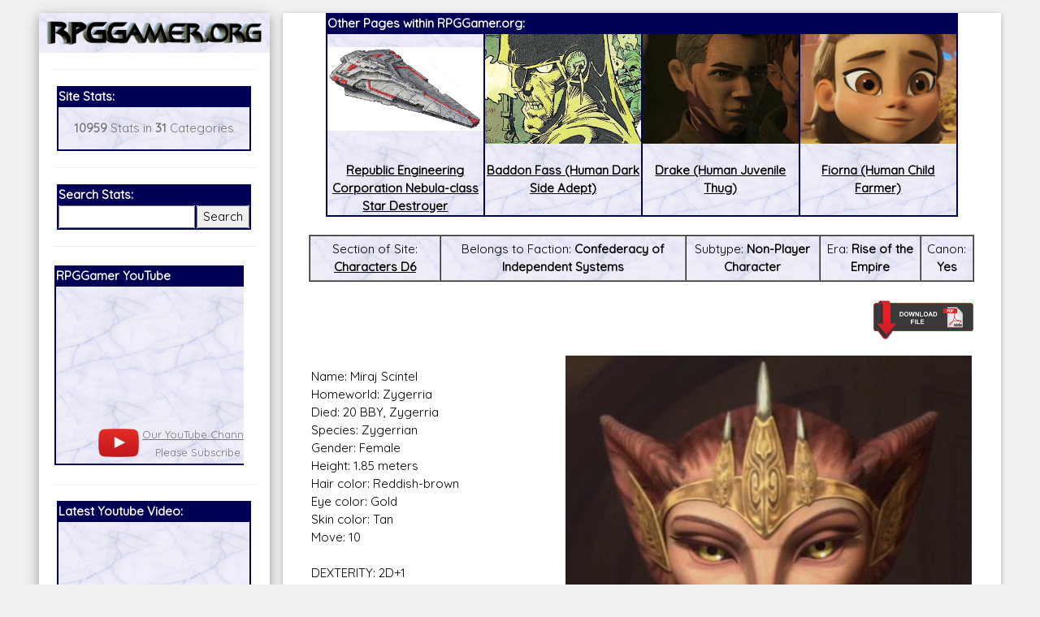

--- FILE ---
content_type: text/html; charset=UTF-8
request_url: https://rpggamer.org/page.php?page=5812&name=Miraj%20Scintel%20(Zygerrian%20Queen)
body_size: 8848
content:
<!DOCTYPE html>
<html>
<head>
<script async src="//pagead2.googlesyndication.com/pagead/js/adsbygoogle.js"></script>
<script>
  (adsbygoogle = window.adsbygoogle || []).push({
    google_ad_client: "ca-pub-9261736674679871",
    enable_page_level_ads: true
  });
</script>
<title>RPGGamer.org (Characters D6 / Miraj Scintel (Zygerrian Queen))</title><meta charset="UTF-8">
<meta name="viewport" content="width=device-width, initial-scale=1">
<link rel="stylesheet" href="https://www.w3schools.com/w3css/4/w3.css">
<link rel="stylesheet" href="white.css">
<link href="https://fonts.googleapis.com/css?family=Quicksand" rel="stylesheet">
<link rel="stylesheet" href="https://cdnjs.cloudflare.com/ajax/libs/font-awesome/4.7.0/css/font-awesome.min.css">
<style>
html,body,h1,h2,h3,h4,h5,h6 {font-family: 'Quicksand', sans-serif;}
</style>
<!-- Start WOWSlider.com HEAD section -->
<link rel="stylesheet" type="text/css" href="engine1/style.css" />
<script type="text/javascript" src="engine1/jquery.js"></script>
<!-- End WOWSlider.com HEAD section -->
</head>
<body class="w3-light-grey">

<!-- Page Container -->
<div class="w3-content w3-margin-top" style="max-width:95%;">

  <!-- The Grid -->
  <div class="w3-row-padding">
  
    <!-- Left Column -->
    <div class="w3-quarter">
    
      <div class="w3-white w3-text-grey w3-card-4">
        <div class="w3-display-container" style="background-image: url('backgrounds/bg75.gif');background-repeat: repeat-x;">

            <a href="https://RPGGamer.org"><img src="logos/rpggamertrek.gif" style="width:100%;padding: 10px 10px 10px;"></a>
        </div>
        <div class="w3-container">




<button class="accordion" onclick="myFunction()">Menu</button>
<script>
function myFunction() {
    var x = document.getElementsByClassName("panel");
    var i;
    for (i = 0; i < x.length; i++) {
        x[i].style.display = "block";
    }
}
</script>
<div class="panel"><hr><table  align=center BORDER="1" BORDERCOLOR="#000055" CELLPADDING=0 CELLSPACING=0 WIDTH="95%">
<TR><TD BGCOLOR="#000055"><FONT COLOR="#FFFFFF"><B>Site Stats:</B></FONT></TD>
</TR>
<TR>
<TD BACKGROUND="backgrounds/bg75.gif">
<p align=center><b>10959</b> Stats in <b>31</b> Categories</p>
</TD></TR></TABLE>
<hr>
<table  align=center BORDER="1" BORDERCOLOR="#000055" CELLPADDING=0 CELLSPACING=0 WIDTH="95%">
<TR><TD BGCOLOR="#000055" colspan=2><FONT COLOR="#FFFFFF"><B>Search Stats:</B></FONT></TD>
</TR>
<TR>
<TD BACKGROUND="backgrounds/bg75.gif" align=center>
<form method="POST" action="search.php">
<input name="search" type="text" style="width:100%"></td><td align=center><input type="submit" value="Search" style="width:100%">
</TD></TR></TABLE></form>
<hr>
<!-- new scrollable area -->
<table border=0 style="max-width:95%;min-width:95%" width=95%>
<tr><td style="max-width:200px;">
<div id="scrollarea" style="overflow-x:scroll;scroll-behavior: smooth;" onmouseover="myStopFunction()" onclick="myStopFunction()">
<table border=0 cellpadding=0 cellspacing=0>
<td valign=top style="min-width:300px">
<table  align=center BORDER="1" BORDERCOLOR="#000055" CELLPADDING=0 CELLSPACING=0 width=100%>
<TR><TD style="min-width:300px;max-width:300px;" BGCOLOR="#000055"><FONT COLOR="#FFFFFF"><B>RPGGamer YouTube</B></FONT></TD>
</TR>
<TR>
<TD BACKGROUND="backgrounds/bg75.gif">
<center>
<div style="position: relative; padding-bottom: 56.25%;">
  <iframe style="position: absolute; top: 0; left: 0; width: 100%; height: 100%;" src="https://www.youtube.com/embed/z1uP3-XHRU8" frameborder="0" gesture="media" allow="encrypted-media" allowfullscreen></iframe>
</div>
<table border=0><tr><td><a href="https://www.youtube.com/channel/UC_LzCQWjKa09lPIlrRHvoeA?view_as=subscriber"><img width=50px src="images/playbutton.png"></a></td><td align=center><font size=-1><a href="https://www.youtube.com/channel/UC_LzCQWjKa09lPIlrRHvoeA?view_as=subscriber">Our YouTube Channel</a><br>
Please Subscribe</font></td><td> <script src="https://apis.google.com/js/platform.js"></script>
<div class="g-ytsubscribe" data-channelid="UC_LzCQWjKa09lPIlrRHvoeA" data-layout="default" data-count="hidden"></div></td></tr></table>
</center>
</TD></TR></TABLE>
</td>
<td valign=top style="min-width:300px;max-width:300px;">
<table  align=center BORDER="1" BORDERCOLOR="#000055" CELLPADDING=0 CELLSPACING=0 width=100%>
<TR><TD BGCOLOR="#000055"><FONT COLOR="#FFFFFF"><B>Our Patreon:</B></FONT></TD>
</TR>
<TR>
<TD BACKGROUND="backgrounds/bg75.gif">
<center>
<a href="https://www.patreon.com/_rpggamer">
<img height=173px src="images/patreon.png"><br>
Our Patreon: please help out with the running costs of the site!</a>
</center>
</TD></TR></TABLE>
</td>
<td valign=top style="min-width:300px;max-width:300px;">
<table  align=center BORDER="1" BORDERCOLOR="#000055" CELLPADDING=0 CELLSPACING=0 width=100%>
<TR><TD BGCOLOR="#000055"><FONT COLOR="#FFFFFF"><B>BeyondD6:</B></FONT></TD>
</TR>
<TR>
<TD BACKGROUND="backgrounds/bg75.gif">
<center>
<a href="https://beyondd6.com/">
<img height=173px src="images/beyondd6.jpg"><br>
Star Wars D/6 online character creator and play aid, play online with friends!</a>
</center>
</TD></TR></TABLE>
</td>
<td valign=top style="min-width:300px;max-width:300px;">
<table  align=center BORDER="1" BORDERCOLOR="#000055" CELLPADDING=0 CELLSPACING=0 WIDTH=100%>
<TR><TD BGCOLOR="#000055"><FONT COLOR="#FFFFFF"><B>Latest Releases:</B></FONT></TD>
</TR>
<TR>
<TD BACKGROUND="backgrounds/bg75.gif">
<center>
<a href="main.php?page=ugly-workshop/ugly-designer.php">
<img style="max-width:100%;height:173px;" src="ugly-workshop/Ugly Workshop.jpg"><br>
<b>Ugly Workshop</b><br>Build Starfighters from scraps!</a>
</center>
</TD></TR></TABLE>
</td>
<td valign=top style="min-width:300px;max-width:300px;">
<table  align=center BORDER="1" BORDERCOLOR="#000055" CELLPADDING=0 CELLSPACING=0 WIDTH=100%>
<TR><TD BGCOLOR="#000055"><FONT COLOR="#FFFFFF"><B>Latest Releases:</B></FONT></TD>
</TR>
<TR>
<TD BACKGROUND="backgrounds/bg75.gif">
<center>
<a href="main.php?page=cec-designer/cec-designer.php">
<img style="max-width:100%;height:173px;" src="cec-designer/cec-logo.jpg"><br>
Corellian Engineering Corporation<br>YT-Series Designer</a>
</center>
</TD></TR></TABLE>
</td>
<td valign=top style="min-width:300px;max-width:300px;">
<table  align=center BORDER="1" BORDERCOLOR="#000055" CELLPADDING=0 CELLSPACING=0 WIDTH=100%>
<TR><TD BGCOLOR="#000055"><FONT COLOR="#FFFFFF"><B>Latest Releases:</B></FONT></TD>
</TR>
<TR>
<TD BACKGROUND="backgrounds/bg75.gif">
<center>
<a href="https://rpggamer.org/solo/Solo_RPG.pdf">
<img style="overflow:hidden;height:173px;" src="solo/Solo_Icon.jpg"><br>
Solo: A Star Wars Story<br>
OpenD6 RPG</a>
</center>
</TD></TR></TABLE>
</td>
<td valign=top style="min-width:300px">
<table  align=center BORDER="1" BORDERCOLOR="#000055" CELLPADDING=0 CELLSPACING=0 WIDTH=100%>
<TR><TD BGCOLOR="#000055"><FONT COLOR="#FFFFFF"><B>Latest Releases:</B></FONT></TD>
</TR>
<TR>
<TD BACKGROUND="backgrounds/bg75.gif">
<center>
<a href="https://www.rpggamer.org/wp/">
<img style="overflow:hidden;height:173px;" src="images/aniback.gif"><br>
<b>Join Our Mailing List</b><br>
For Updates and Extra Information!</a>
</center>
</TD></TR></TABLE>
</td>
</table>
</div>
</td>
</tr>
</table>
<script>
var number = 0;
var direction=0;

var myVar = setInterval(myTimer, 3000);
function myTimer() {
document.getElementById("scrollarea").scrollLeft = number;
if (number > 1800)
	{
	direction=1;
	}
if (number < 0)
	{
	direction=0;
	}
if (direction < 1)
	{
	number=number+300;
	}
if (direction > 0)
	{
	number=number-300;
	}
}	

function myStopFunction() {
  clearInterval(myVar);
}

</script>

<!-- end scrollable area -->
<hr>
<table  align=center BORDER="1" BORDERCOLOR="#000055" CELLPADDING=0 CELLSPACING=0 WIDTH="95%">
<TR><TD BGCOLOR="#000055"><FONT COLOR="#FFFFFF"><B>Latest Youtube Video:</B></FONT></TD>
</TR>
<TR>
<TD BACKGROUND="backgrounds/bg75.gif">
<iframe src="https://www.youtube.com/embed/?listType=playlist&list=UU_LzCQWjKa09lPIlrRHvoeA" frameborder="0" allowfullscreen width=100%></iframe>
</TD></TR></TABLE>
          <hr>
<table  align=center BORDER="1" BORDERCOLOR="#000055" CELLPADDING=0 CELLSPACING=0 WIDTH="95%">
<TR><TD BGCOLOR="#000055"><FONT COLOR="#FFFFFF"><B>Social Media:</B></FONT></TD>
</TR>
<TR>
<TD BACKGROUND="backgrounds/bg75.gif">
          <p align=center><i class="fa fa-facebook-official w3-hover-opacity w3-text-indigo"></i> <a href="https://www.facebook.com/RPGGamer.org/">@RPGGamer.org</a></p>
          <p align=center><i class="fa fa-twitter w3-hover-opacity w3-text-indigo"></i> <a href="https://twitter.com/_RPGGamer">@_RPGGamer</a>
</p>
</TD></TR></TABLE>
          <hr>
<table  align=center BORDER="1" BORDERCOLOR="#000055" CELLPADDING=0 CELLSPACING=0 WIDTH="95%">
<TR><TD BGCOLOR="#000055"><FONT COLOR="#FFFFFF"><B>RPGGamer.org Main Menu</B></FONT></TD>
</TR>
<TR>
<TD BACKGROUND="backgrounds/bg75.gif">
<table cellpadding=10><tr><td>
<A HREF="main.php?page=updates.php" title="Returns to the Home and Updates pages.">Home</A><BR> 
  &nbsp;&nbsp;&nbsp;&nbsp;&nbsp;&nbsp;&nbsp;&nbsp;<A HREF="main.php?page=editorials.php" title="Goes to a page of various  editorials and rants.">Editorials</A><BR>
  &nbsp;&nbsp;&nbsp;&nbsp;&nbsp;&nbsp;&nbsp;&nbsp;<A HREF="main.php?page=previousupdates.php" title="Goes to the pages of  Updates since RPGGamer.org was established.">Old Updates</A><BR>

<A HREF="main.php?page=gmtools.html" title="Goes to our selection of online RPG Tools.">RPG Tools</A><BR>
  &nbsp;&nbsp;&nbsp;&nbsp;&nbsp;&nbsp;&nbsp;&nbsp;<A HREF="main.php?page=gmtools/diceroller.php" title="Goes to our Random Dice Roller">Random Dice Roller</A><BR>
  &nbsp;&nbsp;&nbsp;&nbsp;&nbsp;&nbsp;&nbsp;&nbsp;<A HREF="main.php?page=gmtools/names.php" title="Goes to our Star Wars Name Generator">Star Wars Name Generator </A><BR>

  &nbsp;&nbsp;&nbsp;&nbsp;&nbsp;&nbsp;&nbsp;&nbsp;<A HREF="main.php?page=cec-designer/cec-designer.php" title="Goes to our Corellian Engineering Corporation YT-Series Starship Designer">CEC YT-Ship Designer</a><BR>
&nbsp;&nbsp;&nbsp;&nbsp;&nbsp;&nbsp;&nbsp;&nbsp;<A HREF="main.php?page=yt-designer2/cec-designer.php" title="Goes to the New Version of our Corellian Engineering Corporation YT-Series Starship Designer"><b>NEW YT-Ship Designer</b></a><BR>

  &nbsp;&nbsp;&nbsp;&nbsp;&nbsp;&nbsp;&nbsp;&nbsp;<A HREF="main.php?page=ugly-workshop/ugly-designer.php" title="Goes to our Ugly Starfighter Workshop">Ugly Starfighter Workshop</A><BR>

<A HREF="https://www.youtube.com/channel/UC_LzCQWjKa09lPIlrRHvoeA?view_as=subscriber" target=\�_blank\� title="Goes to our YouTube Channel."><b>Youtube</b></A><BR>

<A HREF="https://www.rpggamer.org/wp/" target=\�_blank\� title="Goes to a subscription page for our Mailing List."><b>Mailing List</b></A><BR>

<A HREF="https://www.patreon.com/_rpggamer" target=\�_blank\� title="Goes to our Patreon, please help with the running costs of the site."><b>Patreon</b></A><BR>

<A HREF="https://www.rpggamer.org/wp/" target=\�_blank\� title="Goes to a subscription page for our Mailing List.">Mailing List</A><BR>

<A HREF="main.php?page=reviews.php" title="Goes to a page with various reviews of stuff.">Reviews</A><BR> 
<A HREF="main.php?page=recipes.php" title="Goes to a page with various recipes for some of the Star Wars Creatures on the site."><b>Star Wars Recipes</b></A><BR> 
<A HREF="main.php?page=hints.html" title="Goes to pages with idea and adventures for various RPGs.">RPG  Hints</A><BR> 
  &nbsp;&nbsp;&nbsp;&nbsp;&nbsp;&nbsp;&nbsp;&nbsp;<A HREF="main.php?page=hintadventures.html" title="Goes to Adventures for  various games.">Adventures</A><BR>
  &nbsp;&nbsp;&nbsp;&nbsp;&nbsp;&nbsp;&nbsp;&nbsp;<A HREF="main.php?page=hinthouserules.html" title="Goes to the House Rules we  use for our games.">House Rules</A><BR>
  &nbsp;&nbsp;&nbsp;&nbsp;&nbsp;&nbsp;&nbsp;&nbsp;<A HREF="main.php?page=hintadventureideas.html" title="Goes to ideas for  games and adventures.">Game Ideas</A><BR>
<A HREF="main.php?page=menu.php&type=Dungeons and Dragons" title="Goes to the pages with stats for Dungeons & Dragons."><b>Dungeons & Dragons</b></A><BR> 
The D6 Rules<br>
  &nbsp;&nbsp;&nbsp;&nbsp;&nbsp;&nbsp;&nbsp;&nbsp;<A HREF="page.php?page=3902" title="Goes to a Quick and Dirty Guide to the  Star Wars D6 Rules.">Quick Guide to D6</A><BR>
  &nbsp;&nbsp;&nbsp;&nbsp;&nbsp;&nbsp;&nbsp;&nbsp;<A HREF="page.php?page=4170" title="Goes to an expanded rules for Star Wars D6.">Expanded D6 Rules</A><BR>
Star Wars D/6<BR> 
  &nbsp;&nbsp;&nbsp;&nbsp;&nbsp;&nbsp;&nbsp;&nbsp;<A HREF="main.php?page=swcampaign.html" title="Goes to a page about my Star  Wars D6 Campaign.">Campaign</A><BR>
  &nbsp;&nbsp;&nbsp;&nbsp;&nbsp;&nbsp;&nbsp;&nbsp;<A HREF="main.php?page=menu.php&type=Starships D6" title="Goes to a list of  Starships for Star Wars D6.">Starships</A><BR>
  &nbsp;&nbsp;&nbsp;&nbsp;&nbsp;&nbsp;&nbsp;&nbsp;<A HREF="main.php?page=menu.php&type=Vehicles D6" title="Goes to a list of  Vehicles for Star Wars D6.">Vehicles</A><BR>
  &nbsp;&nbsp;&nbsp;&nbsp;&nbsp;&nbsp;&nbsp;&nbsp;<A HREF="main.php?page=menu.php&type=Equipment D6" title="Goes to a list of Equipment for Star Wars D6.">Equipment</A><BR>
  &nbsp;&nbsp;&nbsp;&nbsp;&nbsp;&nbsp;&nbsp;&nbsp;<A HREF="main.php?page=menu.php&type=Weapons D6" title="Goes to a list of Weapons for Star Wars D6.">Weapons</A><BR>
  &nbsp;&nbsp;&nbsp;&nbsp;&nbsp;&nbsp;&nbsp;&nbsp;<A HREF="main.php?page=menu.php&type=Droids D6" title="Goes to a list of Droids for Star Wars D6.">Droids</A><BR>
  &nbsp;&nbsp;&nbsp;&nbsp;&nbsp;&nbsp;&nbsp;&nbsp;<A HREF="main.php?page=menu.php&type=Planets D6" title="Goes to a list of  Planets for Star Wars D6.">Planets</A><BR>
  &nbsp;&nbsp;&nbsp;&nbsp;&nbsp;&nbsp;&nbsp;&nbsp;<A HREF="main.php?page=menu.php&type=Characters D6" title="Goes to a list of Characters for Star Wars D6.">Characters</A><BR>
  &nbsp;&nbsp;&nbsp;&nbsp;&nbsp;&nbsp;&nbsp;&nbsp;<A HREF="main.php?page=menu.php&type=Creatures D6" title="Goes to a list of Creatures for Star Wars D6.">Creatures</A><BR>
  &nbsp;&nbsp;&nbsp;&nbsp;&nbsp;&nbsp;&nbsp;&nbsp;<A HREF="main.php?page=menu.php&type=Races D6" title="Goes to a list of Player Character Races for Star Wars D6.">Races</A><BR>
  &nbsp;&nbsp;&nbsp;&nbsp;&nbsp;&nbsp;&nbsp;&nbsp;<A HREF="main.php?page=menu.php&type=The%20Force D6" title="Goes to a list of Force Powers for Star Wars D6.">The Force</A><BR>
  &nbsp;&nbsp;&nbsp;&nbsp;&nbsp;&nbsp;&nbsp;&nbsp;<A HREF="main.php?page=menu.php&type=Supplements D6" title="Goes to a list of Supplement Sourcebooks for Star Wars D6.">Supplements</A><BR>
  &nbsp;&nbsp;&nbsp;&nbsp;&nbsp;&nbsp;&nbsp;&nbsp;<A HREF="main.php?page=online_journal/online_journal.html" title="Goes to a page containing the PDFs of the Online Journal and its suppliments.">Online Journal</A><BR>
  &nbsp;&nbsp;&nbsp;&nbsp;&nbsp;&nbsp;&nbsp;&nbsp;<A HREF="main.php?page=adventurers_journal/adventurers_journal.html" title="Goes to a page containing the PDFs of The Adventurers Journal and its suppliments.">Adventurers Journal</A><BR>
  &nbsp;&nbsp;&nbsp;&nbsp;&nbsp;&nbsp;&nbsp;&nbsp;<A HREF="main.php?page=gmscreen/gmscreen.html" title="Goes to a page  containing the PDFs of Simon Lucas 2nd Edition GM Screen.">GM Screen</A><BR>
  &nbsp;&nbsp;&nbsp;&nbsp;&nbsp;&nbsp;&nbsp;&nbsp;<A HREF="stats.php?page=hardware/hardware.htm" title="Benjamin Lamberths  Hardware Supplement for Star Wars D/6.">Hardware</A><BR>
  &nbsp;&nbsp;&nbsp;&nbsp;&nbsp;&nbsp;&nbsp;&nbsp;<A HREF="stats.php?page=npcgen/npcgen.html" title="Benjamin Lamberths Star  Wars D/6 Non-Player Character Generator.">NPC Generator</A><BR>

Star Wars Canon<BR> 
  &nbsp;&nbsp;&nbsp;&nbsp;&nbsp;&nbsp;&nbsp;&nbsp;<A HREF="main.php?page=menuofficial.php&era=Rise of the Empire" title="Goes  to a list of everything on the site which is canon for Star Wars D6 game in the Rise of the Empire era (Episodes 1-3 + The  Clone Wars Series).">Rise of the Empire</A><BR>
  &nbsp;&nbsp;&nbsp;&nbsp;&nbsp;&nbsp;&nbsp;&nbsp;<A HREF="main.php?page=menuofficial.php&era=Imperial" title="Goes to a list  of everything on the site which is canon for Star Wars D6 game in the Imperial era (Episodes 4-6 + The Rebels Series).">Imperial Era</A><BR>
  &nbsp;&nbsp;&nbsp;&nbsp;&nbsp;&nbsp;&nbsp;&nbsp;<A HREF="main.php?page=menuofficial.php&era=Post Empire" title="Goes to a  list of everything on the site which is canon for Star Wars D6 game in the Post Empire era (Episodes 7-9).">Post Empire Era</A><BR>

Star Wars D/20<BR> 
  &nbsp;&nbsp;&nbsp;&nbsp;&nbsp;&nbsp;&nbsp;&nbsp;<A HREF="main.php?page=menu.php&type=Starships D20" title="Goes to a list of  Starships for Star Wars D20.">Starships</A><BR>
  &nbsp;&nbsp;&nbsp;&nbsp;&nbsp;&nbsp;&nbsp;&nbsp;<A HREF="main.php?page=menu.php&type=Vehicles D20" title="Goes to a list of  Vehicles for Star Wars D20.">Vehicles</A><BR>
  &nbsp;&nbsp;&nbsp;&nbsp;&nbsp;&nbsp;&nbsp;&nbsp;<A HREF="main.php?page=menu.php&type=Equipment D20" title="Goes to a list of  Equipment and Droids for Star Wars D20.">Equipment</A><BR>
  &nbsp;&nbsp;&nbsp;&nbsp;&nbsp;&nbsp;&nbsp;&nbsp;<A HREF="main.php?page=menu.php&type=Planets D20" title="Goes to a list of  Planets for Star Wars D20.">Planets</A><BR>
  &nbsp;&nbsp;&nbsp;&nbsp;&nbsp;&nbsp;&nbsp;&nbsp;<A HREF="main.php?page=menu.php&type=Characters D20" title="Goes to a list of  Characters and creatures for Star Wars D20.">Characters</A><BR>
  &nbsp;&nbsp;&nbsp;&nbsp;&nbsp;&nbsp;&nbsp;&nbsp;<A HREF="main.php?page=menu.php&type=The%20Force D20" title="Goes to a list  of Force Powers for Star Wars D20.">The Force</A><BR>
  &nbsp;&nbsp;&nbsp;&nbsp;&nbsp;&nbsp;&nbsp;&nbsp;<A HREF="main.php?page=menu.php&type=Supplements D20" title="Goes to a list  of Supplement Sourcebooks for Star Wars D20.">Supplements</A><BR>
  &nbsp;&nbsp;&nbsp;&nbsp;&nbsp;&nbsp;&nbsp;&nbsp;<A HREF="main.php?page=online_journal/online_journal.html" title="Goes to a  page containing the PDFs of the Online Journal and its suppliments.">Online Journal</A><BR>

<A HREF="main.php?page=warhammer.html" title="Goes to the pages with stats for Games Workshops Warhammer  FRP.">Warhammer</A><BR> 
<A HREF="main.php?page=menu.php&type=StarGate SG1" title="Goes to the pages with stats for the StarGate SG1  RPG.">StarGate SG1</A><BR> 
<A HREF="main.php?page=menu.php&type=Buffy RPG" title="Goes to the pages with stats for the Buffy the Vampire  Slayer RPG.">Buffy RPG</A><BR> 
<A HREF="main.php?page=menu.php&type=Babylon 5" title="Goes to the pages with stats for the Babylon 5  RPG.">Babylon 5</A><BR> 
<A HREF="main.php?page=menu.php&type=Farscape" title="Goes to the pages with stats for the Farscape  RPG.">Farscape</A><BR> 
<A HREF="main.php?page=menu.php&type=Slaine" title="Goes to the pages with stats for the Slaine  RPG.">Slaine</A><BR> 
<A HREF="main.php?page=menu.php&type=Star Trek" title="Goes to the pages with stats for the Star Trek RPG.">Star  Trek</A><BR> 
<A HREF="main.php?page=menu.php&type=Lone Wolf RPG" title="Goes to the pages with stats for the Lone Wolf  RPG.">Lone Wolf RPG</A><BR> 
<A HREF="main.php?page=menu.php&type=Exalted" title="Goes to the pages with stats for the Exalted  RPG.">Exalted</A><BR> 
<A HREF="main.php?page=menu.php&type=Earthdawn" title="Goes to the pages with stats for the Earthdawn  RPG.">Earthdawn</A><BR>

<div align=center>
<A HREF="main.php?page=mailmewhite.html" title="Goes to a form so you can mail me.">Email Us</A><BR><BR>
</div>
</td></tr></table>
</TD></TR></TABLE><div align=center></div>
<br>
<div align=center>
  <A HREF="main.php?page=administrator/login.php" title="Login Page for the Administration Section of the site.">Admin</A><BR>
</div>
</div>
        </div>
      </div><br>

    <!-- End Left Column -->
    </div>

    <!-- Right Column -->
    <div class="w3-threequarter">
    
      <div class="w3-container w3-card w3-white w3-margin-bottom">

        <div class="w3-container">
<table align=center BORDER="1" BORDERCOLOR="#000055" CELLPADDING=0 CELLSPACING=0 style="width:95%;max-width:95%;">
<TR><TD colspan=4 BGCOLOR="#000055"><FONT COLOR="#FFFFFF"><B>Other Pages within RPGGamer.org:</B></FONT></TD>
</TR>
<TR><td BACKGROUND="backgrounds/bg75.gif" align=center valign=top style="width:25%;"><a href="page.php?page=3119"><div style="max-height:135px;min-height:135px; overflow: hidden;display: flex;align-items: center;"><img src="uploaded_images/Nebula-class.jpg" width=100% alt="Republic Engineering Corporation Nebula-class Star Destroyer" title="Republic Engineering Corporation Nebula-class Star Destroyer"></div><br><font=-1><b>Republic Engineering Corporation Nebula-class Star Destroyer</b></font></a></td><td BACKGROUND="backgrounds/bg75.gif" align=center valign=top style="width:25%;"><a href="page.php?page=6222"><div style="max-height:135px;min-height:135px; overflow: hidden;display: flex;align-items: center;"><img src="uploaded_images/BaddonsMacabreRictus-DEII2.jpg" width=100% alt="Baddon Fass (Human Dark Side Adept)" title="Baddon Fass (Human Dark Side Adept)"></div><br><font=-1><b>Baddon Fass (Human Dark Side Adept)</b></font></a></td><td BACKGROUND="backgrounds/bg75.gif" align=center valign=top style="width:25%;"><a href="page.php?page=8358"><div style="max-height:135px;min-height:135px; overflow: hidden;display: flex;align-items: center;"><img src="uploaded_images/DrakeTBB.jpg" width=100% alt="Drake (Human Juvenile Thug)" title="Drake (Human Juvenile Thug)"></div><br><font=-1><b>Drake (Human Juvenile Thug)</b></font></a></td><td BACKGROUND="backgrounds/bg75.gif" align=center valign=top style="width:25%;"><a href="page.php?page=8756"><div style="max-height:135px;min-height:135px; overflow: hidden;display: flex;align-items: center;"><img src="uploaded_images/Fiorna-YJA-HarvestFeast.jpg" width=100% alt="Fiorna (Human Child Farmer)" title="Fiorna (Human Child Farmer)"></div><br><font=-1><b>Fiorna (Human Child Farmer)</b></font></a></td></tr></table><br><table border=1 cellspacing=0 cellpadding=5 style="min-width:100%;width:100%;max-width:100%;"><tr><td BACKGROUND="backgrounds/bg75.gif" align=center valign=top>Section of Site: <b><a href="main.php?page=menu.php&type=Characters D6">Characters D6</a></b></td><td BACKGROUND="backgrounds/bg75.gif" align=center valign=top>Belongs to Faction: <b>Confederacy of Independent Systems</b></td><td BACKGROUND="backgrounds/bg75.gif" align=center valign=top>Subtype: <b>Non-Player Character</b></td><td BACKGROUND="backgrounds/bg75.gif" align=center valign=top>Era: <b>Rise of the Empire</b></td><td BACKGROUND="backgrounds/bg75.gif" align=center valign=top>Canon: <b>Yes</b></td></tr></table><br><A rel=\”nofollow\” HREF="printpage.php?page=5812" target="_blank" onmouseover="return overlib('Opens a version of the page without the RPGGamer.org Title and Menus, so the page can be cleanly and easily printed or saved.');" onmouseout="return nd();"><IMG SRC="images/printer2.gif" HEIGHT=50  BORDER="0" ALIGN="right"></A><BR><BR><BR><table border=0 style="min-width:100%;width:100%;max-width:100%;"><tr><td><img style="margin:0px 0px 0px 20px;max-width:100%;width:500px;min-width:50%;" src="uploaded_images/MirajScintelHS-SotR.jpg" align=right><p align=justify>Name: Miraj Scintel<br />
Homeworld: Zygerria<br />
Died: 20 BBY, Zygerria<br />
Species: Zygerrian<br />
Gender: Female<br />
Height: 1.85 meters<br />
Hair color: Reddish-brown<br />
Eye color: Gold<br />
Skin color: Tan<br />
Move: 10<br />
<br />
DEXTERITY: 2D+1<br />
&nbsp;&nbsp;&nbsp;&nbsp;&nbsp;&nbsp;&nbsp;&nbsp;Blaster: 4D+2<br />
&nbsp;&nbsp;&nbsp;&nbsp;&nbsp;&nbsp;&nbsp;&nbsp;Dodge: 5D+1<br />
&nbsp;&nbsp;&nbsp;&nbsp;&nbsp;&nbsp;&nbsp;&nbsp;Melee Parry: 5D+2<br />
&nbsp;&nbsp;&nbsp;&nbsp;&nbsp;&nbsp;&nbsp;&nbsp;Melee Weapons: 5D+1<br />
PERCEPTION: 3D+1<br />
&nbsp;&nbsp;&nbsp;&nbsp;&nbsp;&nbsp;&nbsp;&nbsp;Bargain: 6D+2<br />
&nbsp;&nbsp;&nbsp;&nbsp;&nbsp;&nbsp;&nbsp;&nbsp;Command: 6D+2<br />
&nbsp;&nbsp;&nbsp;&nbsp;&nbsp;&nbsp;&nbsp;&nbsp;Con: 3D+2<br />
&nbsp;&nbsp;&nbsp;&nbsp;&nbsp;&nbsp;&nbsp;&nbsp;Hide: 4D+2<br />
&nbsp;&nbsp;&nbsp;&nbsp;&nbsp;&nbsp;&nbsp;&nbsp;Persuasion: 6D+1<br />
&nbsp;&nbsp;&nbsp;&nbsp;&nbsp;&nbsp;&nbsp;&nbsp;Sneak: 4D+1<br />
&nbsp;&nbsp;&nbsp;&nbsp;&nbsp;&nbsp;&nbsp;&nbsp;Value: 5D+2<br />
KNOWLEDGE: 3D+1<br />
&nbsp;&nbsp;&nbsp;&nbsp;&nbsp;&nbsp;&nbsp;&nbsp;Alien Species: 5D<br />
&nbsp;&nbsp;&nbsp;&nbsp;&nbsp;&nbsp;&nbsp;&nbsp;Bureaucracy: 7D+2<br />
&nbsp;&nbsp;&nbsp;&nbsp;&nbsp;&nbsp;&nbsp;&nbsp;Cultures: 5D+1<br />
&nbsp;&nbsp;&nbsp;&nbsp;&nbsp;&nbsp;&nbsp;&nbsp;Intimidation: 4D<br />
&nbsp;&nbsp;&nbsp;&nbsp;&nbsp;&nbsp;&nbsp;&nbsp;Languages: 5D+1<br />
&nbsp;&nbsp;&nbsp;&nbsp;&nbsp;&nbsp;&nbsp;&nbsp;Planetary Systems: 7D+1<br />
STRENGTH: 2D<br />
MECHANICAL: 2D<br />
&nbsp;&nbsp;&nbsp;&nbsp;&nbsp;&nbsp;&nbsp;&nbsp;Beast Riding: 5D+1<br />
&nbsp;&nbsp;&nbsp;&nbsp;&nbsp;&nbsp;&nbsp;&nbsp;Repulsorlift Operation: 4D<br />
TECHNICAL: 2D+1<br />
&nbsp;&nbsp;&nbsp;&nbsp;&nbsp;&nbsp;&nbsp;&nbsp;Computer Programming/Repair: 4D+2<br />
&nbsp;&nbsp;&nbsp;&nbsp;&nbsp;&nbsp;&nbsp;&nbsp;First Aid: 3D+1<br />
&nbsp;&nbsp;&nbsp;&nbsp;&nbsp;&nbsp;&nbsp;&nbsp;Security: 5D<br />
<br />
Special Abilities:<br />
&nbsp;&nbsp;&nbsp;&nbsp;&nbsp;&nbsp;&nbsp;&nbsp;Mental Strength: Zygerrians are usually physically and mentally strong individuals, and they have an innate sense that they are better than everyone else. This sense of superiority gives them a bonus +1D to all Willpower rolls.<br />
<br />
EQUIPMENT<br />
&nbsp;&nbsp;&nbsp;&nbsp;&nbsp;&nbsp;&nbsp;&nbsp; CREDITS&nbsp;&nbsp;Vast personal wealth<br />
&nbsp;&nbsp;&nbsp;&nbsp;&nbsp;&nbsp;&nbsp;&nbsp;&nbsp;&nbsp;&nbsp;&nbsp;&nbsp;&nbsp;&nbsp;&nbsp; Holdout Blaster Pistol (3D), Electrowhip (Str+2D), Comlink, Extensive Royal Wardrobe<br />
<br />
FORCE SENSITIVE&nbsp;&nbsp;N<br />
FORCE POINTS 2<br />
DARK SIDE POINTS 2<br />
CHARACTER POINTS 5<br />
<br />
Description: Miraj Scintel was a female Zygerrian who served as the Queen of Zygerria during the Clone Wars. Seeking to rebuild the Zygerrian Slave Empire that was shut down by the Jedi Knights of the Old Republic, Scintel allied Zygerria with the Confederacy of Independent Systems. She was betrayed by her Prime Minister, Atai Molec, and then killed by Dooku.<br />
<br />
<i>Biography</i><br />
During the Clone Wars, Scintel allied Zygerria's Slave Empire with Count Dooku's Confederacy of Independent Systems in order to restore its former glory. Following the abduction of the Togruta colonists from Kiros, she planned to have a slave auction. Scintel then heard that a human in Zygerrian armor, Lars Quell, demanded an audience with her about the demise of Bruno Denturri. She was impressed by his feat and his brash and confident nature. She was given a gift, a slave from Denturri's palace. She spoke with Lars about her plans in expanding her slave empire. Scintel's Twi'lek servant girl then attacked her, but Lars saved her. She watched as the servant girl jumped to her death.<br />
<br />
Scintel invited Lars to the slave auction. Her Prime Minister, Atai Molec, then informed her of an intruder: Jedi Master Obi-Wan Kenobi. She had Kenobi brought before the crowd on the auction block. Scintel gave Lars an electro-whip to teach Kenobi his place. However, Lars revealed himself as Jedi Knight Anakin Skywalker and his slave as Padawan Ahsoka Tano. Tano ordered Scintel to stand down, but Scintel used the shock collar to subdue her. Scintel watched as her guards attempted to subdue Skywalker, impressed by his strength. After her guards subdued Skywalker, she decided to keep Skywalker as her bodyguard/slave.<br />
<br />
Scintel told Skywalker that Dooku and half her kingdom demanded that Skywalker be executed, Skywalker responded by Force choking her. However, Scintel told him to obey her or his friends would die. She offered Skywalker the chance to serve her if she would ensure his friends' safety. Scintel continued to try and convince Skywalker to be loyal to her alone. Molec then told her that Dooku was coming. Thus, Scintel took Skywalker's lightsaber and told him to stay where he was.<br />
<br />
Scintel welcomed Dooku, despite having not asked him to come. Dooku told her that Molec had asked him to come. Scintel told him of her plans to break and enslave the Jedi. Though Dooku saw her plans as ambitious, he told Scintel that he ultimately planned to exterminate the Jedi, not enslave them. Dooku demanded that she let him execute them, but Scintel refused. Molec saw his queen as unworthy to rule and decided to side with Dooku. Scintel then pulled out her electro-whip, but Dooku strangled her through the Force. Dooku released her when Skywalker stormed in and briefly fought Dooku with the queen's electro-whip. When the guards stormed into the room asking about the queen, Dooku claimed that Skywalker had killed her. Scintel was then taken to the Tecora. Before she died, Scintel told Skywalker where Kenobi, Rex, and the colonists were being held.<br><br></td></tr></table><hr><h3>Comments made about this Article!</h3><br><br><center><center><h4>There are currently no comments for this article, be the first to post in the form below</h4></center><br><br><TABLE BORDER="1" BORDERCOLOR="#000055" CELLPADDING=0 CELLSPACING=0 style="width:80%">
<TR><TD BGCOLOR="#000055" colspan=2><FONT COLOR="#FFFFFF">
<B>Add&nbsp;your&nbsp;comment&nbsp;here!</B></TD></TR>
<TR><TD BACKGROUND="backgrounds/bg75.gif"><DIV ID="content">

<FORM METHOD="POST" ACTION="submitcomment.php">
<BR>

<B>Your Name/Handle: </B>
<INPUT NAME="username" size="30">

<br>
<input name="id" type="hidden" value="">
<input name="page" type="hidden" value="5812">
<input name="review" type="hidden" value="">
<input name="update" type="hidden" value="">
<P ALIGN="JUSTIFY">&nbsp;&nbsp;&nbsp;&nbsp;&nbsp;&nbsp;&nbsp;&nbsp;Add your comment in the box below.</P>
<DIV ALIGN="CENTER">
<TEXTAREA NAME="message" ROWS="10" style="width:95%;"></TEXTAREA>
<BR>
<BR>
Thanks for your comment, all comments are moderated, and those which are considered rude, insulting, or otherwise undesirable will be deleted.
<br>

<BR>
As a simple test to avoid scripted additions to comments, please select the numbers listed above each box.
<BR>
<center>
<table border=0><tr>
	<td><DIV ID="content" align=center>9<input type=hidden name=randomone value="63"></td>
<td><DIV ID="content" align=center>6<input type=hidden name=randomtwo value="84"></td>
<td><DIV ID="content" align=center>8<input type=hidden name=randomthree value="168"></td>
<td><DIV ID="content" align=center>9<input type=hidden name=randomfour value="252"></td>
<td><DIV ID="content" align=center>5<input type=hidden name=randomfive value="175"></td>
	</tr>
	<tr>
	<td><select name=selectedone><option value=""></option><option value="one">One</option><option value="two">Two</option><option value="three">Three</option><option value="four">Four</option><option value="five">Five</option><option value="six">Six</option><option value="seven">Seven</option><option value="eight">Eight</option><option value="nine">Nine</option><option value="zero">Zero</option></select></td>
	<td><select name=selectedtwo><option value=""></option><option value="one">One</option><option value="two">Two</option><option value="three">Three</option><option value="four">Four</option><option value="five">Five</option><option value="six">Six</option><option value="seven">Seven</option><option value="eight">Eight</option><option value="nine">Nine</option><option value="zero">Zero</option></select></td>
	<td><select name=selectedthree><option value=""></option><option value="one">One</option><option value="two">Two</option><option value="three">Three</option><option value="four">Four</option><option value="five">Five</option><option value="six">Six</option><option value="seven">Seven</option><option value="eight">Eight</option><option value="nine">Nine</option><option value="zero">Zero</option></select></td>
	<td><select name=selectedfour><option value=""></option><option value="one">One</option><option value="two">Two</option><option value="three">Three</option><option value="four">Four</option><option value="five">Five</option><option value="six">Six</option><option value="seven">Seven</option><option value="eight">Eight</option><option value="nine">Nine</option><option value="zero">Zero</option></select></td>
	<td><select name=selectedfive><option value=""></option><option value="one">One</option><option value="two">Two</option><option value="three">Three</option><option value="four">Four</option><option value="five">Five</option><option value="six">Six</option><option value="seven">Seven</option><option value="eight">Eight</option><option value="nine">Nine</option><option value="zero">Zero</option></select></td>
	</tr>
    </table>
</center>
<INPUT TYPE=submit VALUE="Submit Comment">
<INPUT TYPE=reset VALUE="Clear Form">
</DIV>
</FORM>
</TD></TR></TABLE></center>
<br><br>
<HR>
<FONT SIZE="-1">
<BLOCKQUOTE>Stats by FreddyB, Descriptive Text from WookieePedia.<br />
Image copyright LucasArts.<br />
Any complaints, writs for copyright abuse, etc should be addressed to the Webmaster <a href="mailto:FreddyB@RPGGamer.org">FreddyB</a>.<br />
  <!-- End Grid -->
  </div>
  
  <!-- End Page Container -->
</div>

<footer class="w3-container w3-indigo w3-center w3-margin-top">
<HTML>
<LINK REL=STYLESHEET TYPE="text/css" HREF="white.css">
<DIV ALIGN="CENTER">
<script async src="//pagead2.googlesyndication.com/pagead/js/adsbygoogle.js"></script>
<!-- Footer ad -->
<script async src="//pagead2.googlesyndication.com/pagead/js/adsbygoogle.js"></script>
<ins class="adsbygoogle"
     style="display:block"
     data-ad-format="autorelaxed"
     data-ad-client="ca-pub-9261736674679871"
     data-ad-slot="1643929719"></ins>
<script>
     (adsbygoogle = window.adsbygoogle || []).push({});
</script>
<hr>
<font face=Arial size=1>
Site designed by <a href="http://www.scruffydug.com">Scruffy Dug Design Solutions</a><br>
</font>
</DIV>
<DIV ALIGN="RIGHT">
<a target="_top" href="http://w.extreme-dm.com/?login=fjmoody">
<img name=im src="http://w1.extreme-dm.com/i.gif" height=38
border=0 width=41 alt=""></a><script language="javascript"><!--
an=navigator.appName;d=document;function
pr(){d.write("<img src=\"http://w0.extreme-dm.com",
"/0.gif?tag=fjmoody&j=y&srw="+srw+"&srb="+srb+"&",
"rs="+r+"&l="+escape(parent.document.referrer)+"\" height=1 ",
"width=1>");}srb="na";srw="na";//-->
</script><script language="javascript1.2"><!--
s=screen;srw=s.width;an!="Netscape"?
srb=s.colorDepth:srb=s.pixelDepth;//-->
</script><script language="javascript"><!--
r=41;d.images?r=d.im.width:z=0;pr();//-->
</script><noscript><img height=1 width=1 alt=""
src="http://w0.extreme-dm.com/0.gif?tag=fjmoody&j=n"></noscript>
<script src="http://www.google-analytics.com/urchin.js" type="text/javascript">
</script>
<script type="text/javascript">
_uacct = "UA-4426917-1";
urchinTracker();
</script>
<!-- Google tag (gtag.js) -->
<script async src="https://www.googletagmanager.com/gtag/js?id=G-5RN922SRFV"></script>
<script>
  window.dataLayer = window.dataLayer || [];
  function gtag(){dataLayer.push(arguments);}
  gtag('js', new Date());

  gtag('config', 'G-5RN922SRFV');
</script>
</DIV>
</BODY>
</HTML>
</footer>

</body>
</html>


--- FILE ---
content_type: text/html; charset=utf-8
request_url: https://accounts.google.com/o/oauth2/postmessageRelay?parent=https%3A%2F%2Frpggamer.org&jsh=m%3B%2F_%2Fscs%2Fabc-static%2F_%2Fjs%2Fk%3Dgapi.lb.en.2kN9-TZiXrM.O%2Fd%3D1%2Frs%3DAHpOoo_B4hu0FeWRuWHfxnZ3V0WubwN7Qw%2Fm%3D__features__
body_size: 162
content:
<!DOCTYPE html><html><head><title></title><meta http-equiv="content-type" content="text/html; charset=utf-8"><meta http-equiv="X-UA-Compatible" content="IE=edge"><meta name="viewport" content="width=device-width, initial-scale=1, minimum-scale=1, maximum-scale=1, user-scalable=0"><script src='https://ssl.gstatic.com/accounts/o/2580342461-postmessagerelay.js' nonce="cf8TfS9ctF_ZOAftlqUNbA"></script></head><body><script type="text/javascript" src="https://apis.google.com/js/rpc:shindig_random.js?onload=init" nonce="cf8TfS9ctF_ZOAftlqUNbA"></script></body></html>

--- FILE ---
content_type: text/html; charset=utf-8
request_url: https://www.google.com/recaptcha/api2/aframe
body_size: 267
content:
<!DOCTYPE HTML><html><head><meta http-equiv="content-type" content="text/html; charset=UTF-8"></head><body><script nonce="aGKmwtIPh-_1z34xebhXfw">/** Anti-fraud and anti-abuse applications only. See google.com/recaptcha */ try{var clients={'sodar':'https://pagead2.googlesyndication.com/pagead/sodar?'};window.addEventListener("message",function(a){try{if(a.source===window.parent){var b=JSON.parse(a.data);var c=clients[b['id']];if(c){var d=document.createElement('img');d.src=c+b['params']+'&rc='+(localStorage.getItem("rc::a")?sessionStorage.getItem("rc::b"):"");window.document.body.appendChild(d);sessionStorage.setItem("rc::e",parseInt(sessionStorage.getItem("rc::e")||0)+1);localStorage.setItem("rc::h",'1769055743323');}}}catch(b){}});window.parent.postMessage("_grecaptcha_ready", "*");}catch(b){}</script></body></html>